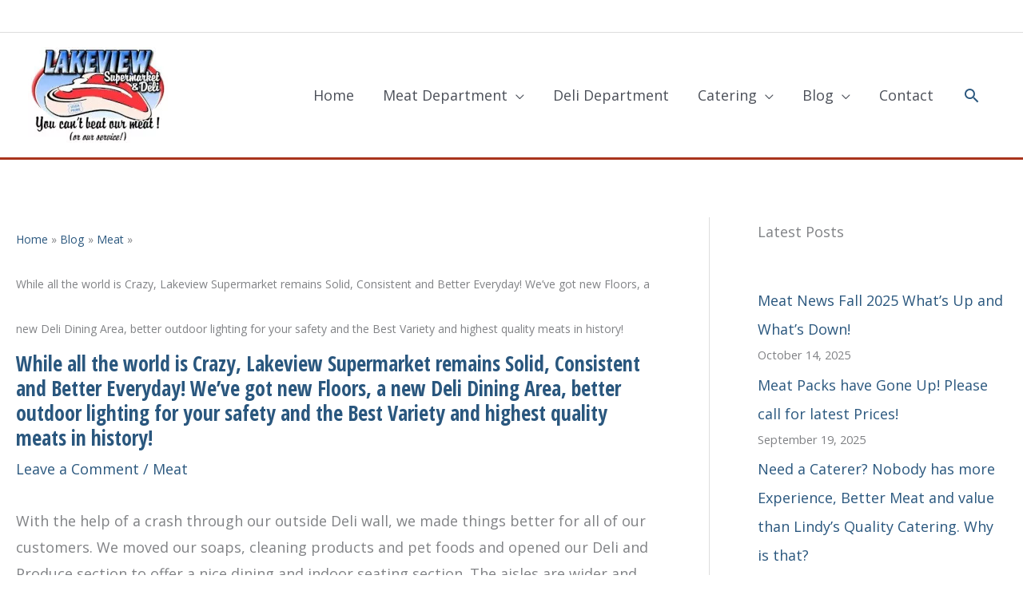

--- FILE ---
content_type: text/html; charset=UTF-8
request_url: https://lakeviewmarket.com/while-all-the-world-is-crazy-lakeview-supermarket-remains-solid-consistent-and-better-everyday-weve-got-new-floors-a-new-deli-dining-area-better-outdoor-lighting-for-your-safety-and-the-best-v/
body_size: 16540
content:
<!DOCTYPE html><html lang="en-US"><head><meta charset="UTF-8"><meta name="viewport" content="width=device-width, initial-scale=1"><script data-cfasync="false" id="ao_optimized_gfonts_config">WebFontConfig={google:{families:["Open Sans:400","Open Sans Condensed:700","Open Sans:400,700"] },classes:false, events:false, timeout:1500};</script><link rel="profile" href="https://gmpg.org/xfn/11"> <script defer src="[data-uri]"></script><link media="all" href="https://lakeviewmarket.com/wp-content/cache/autoptimize/css/autoptimize_9de63b0b6b17807d360c220f5a91f087.css" rel="stylesheet"><title>While all the world is Crazy, Lakeview Supermarket remains Solid, Consistent and Better Everyday!  We&#8217;ve got new Floors, a new Deli Dining Area, better outdoor lighting for your safety and the Best Variety and highest quality meats in history! &#8211; Lakeview Supermarket &amp; Deli, Lucerne CA</title><meta name='robots' content='max-image-preview:large' /><link rel='dns-prefetch' href='//stats.wp.com' /><link rel='dns-prefetch' href='//jetpack.wordpress.com' /><link rel='dns-prefetch' href='//s0.wp.com' /><link rel='dns-prefetch' href='//public-api.wordpress.com' /><link rel='dns-prefetch' href='//0.gravatar.com' /><link rel='dns-prefetch' href='//1.gravatar.com' /><link rel='dns-prefetch' href='//2.gravatar.com' /><link href='https://fonts.gstatic.com' crossorigin='anonymous' rel='preconnect' /><link href='https://ajax.googleapis.com' rel='preconnect' /><link href='https://fonts.googleapis.com' rel='preconnect' /><link rel="alternate" type="application/rss+xml" title="Lakeview Supermarket &amp; Deli, Lucerne CA &raquo; Feed" href="https://lakeviewmarket.com/feed/" /><link rel="alternate" type="application/rss+xml" title="Lakeview Supermarket &amp; Deli, Lucerne CA &raquo; Comments Feed" href="https://lakeviewmarket.com/comments/feed/" /><link rel="alternate" type="application/rss+xml" title="Lakeview Supermarket &amp; Deli, Lucerne CA &raquo; While all the world is Crazy, Lakeview Supermarket remains Solid, Consistent and Better Everyday!  We&#8217;ve got new Floors, a new Deli Dining Area, better outdoor lighting for your safety and the Best Variety and highest quality meats in history! Comments Feed" href="https://lakeviewmarket.com/while-all-the-world-is-crazy-lakeview-supermarket-remains-solid-consistent-and-better-everyday-weve-got-new-floors-a-new-deli-dining-area-better-outdoor-lighting-for-your-safety-and-the-best-v/feed/" /> <script defer src="[data-uri]"></script> <link rel='stylesheet' id='uagb-block-css-css' href='https://lakeviewmarket.com/wp-content/uploads/uag-plugin/custom-style-blocks.css?ver=2.19.18' media='all' /><link rel='stylesheet' id='astra-addon-css-css' href='https://lakeviewmarket.com/wp-content/uploads/astra-addon/astra-addon-67c10629b62625-15685874.css?ver=3.9.1' media='all' /> <script defer id="jetpack_related-posts-js-extra" src="[data-uri]"></script> <script defer src="https://lakeviewmarket.com/wp-content/plugins/jetpack/_inc/build/related-posts/related-posts.min.js?ver=20240116" id="jetpack_related-posts-js"></script> <script defer src="https://lakeviewmarket.com/wp-content/themes/astra/assets/js/minified/flexibility.min.js?ver=4.12.0" id="astra-flexibility-js"></script> <script defer id="astra-flexibility-js-after" src="[data-uri]"></script> <script async='async' src="https://lakeviewmarket.com/wp-includes/js/jquery/jquery.min.js?ver=3.7.1" id="jquery-core-js"></script> <script defer src="https://lakeviewmarket.com/wp-includes/js/jquery/jquery-migrate.min.js?ver=3.4.1" id="jquery-migrate-js"></script> <link rel="https://api.w.org/" href="https://lakeviewmarket.com/wp-json/" /><link rel="alternate" title="JSON" type="application/json" href="https://lakeviewmarket.com/wp-json/wp/v2/posts/750" /><link rel="EditURI" type="application/rsd+xml" title="RSD" href="https://lakeviewmarket.com/xmlrpc.php?rsd" /><meta name="generator" content="WordPress 6.7.4" /><link rel="canonical" href="https://lakeviewmarket.com/while-all-the-world-is-crazy-lakeview-supermarket-remains-solid-consistent-and-better-everyday-weve-got-new-floors-a-new-deli-dining-area-better-outdoor-lighting-for-your-safety-and-the-best-v/" /><link rel='shortlink' href='https://lakeviewmarket.com/?p=750' /><link rel="alternate" title="oEmbed (JSON)" type="application/json+oembed" href="https://lakeviewmarket.com/wp-json/oembed/1.0/embed?url=https%3A%2F%2Flakeviewmarket.com%2Fwhile-all-the-world-is-crazy-lakeview-supermarket-remains-solid-consistent-and-better-everyday-weve-got-new-floors-a-new-deli-dining-area-better-outdoor-lighting-for-your-safety-and-the-best-v%2F" /><link rel="alternate" title="oEmbed (XML)" type="text/xml+oembed" href="https://lakeviewmarket.com/wp-json/oembed/1.0/embed?url=https%3A%2F%2Flakeviewmarket.com%2Fwhile-all-the-world-is-crazy-lakeview-supermarket-remains-solid-consistent-and-better-everyday-weve-got-new-floors-a-new-deli-dining-area-better-outdoor-lighting-for-your-safety-and-the-best-v%2F&#038;format=xml" /><link rel="preload" href="https://lakeviewmarket.com/wp-content/plugins/bloom/core/admin/fonts/modules.ttf" as="font" crossorigin="anonymous"><link rel="pingback" href="https://lakeviewmarket.com/xmlrpc.php"><meta name="generator" content="Elementor 3.27.6; features: additional_custom_breakpoints; settings: css_print_method-external, google_font-enabled, font_display-auto"><meta property="og:type" content="article" /><meta property="og:title" content="While all the world is Crazy, Lakeview Supermarket remains Solid, Consistent and Better Everyday!  We&#8217;ve got new Floors, a new Deli Dining Area, better outdoor lighting for your safety and the Best Variety and highest quality meats in history!" /><meta property="og:url" content="https://lakeviewmarket.com/while-all-the-world-is-crazy-lakeview-supermarket-remains-solid-consistent-and-better-everyday-weve-got-new-floors-a-new-deli-dining-area-better-outdoor-lighting-for-your-safety-and-the-best-v/" /><meta property="og:description" content="With the help of a crash through our outside Deli wall, we made things better for all of our customers. We moved our soaps, cleaning products and pet foods and opened our Deli and Produce section t…" /><meta property="article:published_time" content="2022-01-14T01:27:02+00:00" /><meta property="article:modified_time" content="2022-01-14T01:27:05+00:00" /><meta property="og:site_name" content="Lakeview Supermarket &amp; Deli, Lucerne CA" /><meta property="og:image" content="https://lakeviewmarket.com/wp-content/uploads/2019/09/cropped-logo-meatsq.jpg" /><meta property="og:image:width" content="512" /><meta property="og:image:height" content="512" /><meta property="og:image:alt" content="" /><meta property="og:locale" content="en_US" /><meta name="twitter:text:title" content="While all the world is Crazy, Lakeview Supermarket remains Solid, Consistent and Better Everyday!  We&#8217;ve got new Floors, a new Deli Dining Area, better outdoor lighting for your safety and the Best Variety and highest quality meats in history!" /><meta name="twitter:image" content="https://lakeviewmarket.com/wp-content/uploads/2019/09/cropped-logo-meatsq-270x270.jpg" /><meta name="twitter:card" content="summary" /><link rel="icon" href="https://lakeviewmarket.com/wp-content/uploads/2019/09/cropped-logo-meatsq-32x32.jpg" sizes="32x32" /><link rel="icon" href="https://lakeviewmarket.com/wp-content/uploads/2019/09/cropped-logo-meatsq-192x192.jpg" sizes="192x192" /><link rel="apple-touch-icon" href="https://lakeviewmarket.com/wp-content/uploads/2019/09/cropped-logo-meatsq-180x180.jpg" /><meta name="msapplication-TileImage" content="https://lakeviewmarket.com/wp-content/uploads/2019/09/cropped-logo-meatsq-270x270.jpg" /><script data-cfasync="false" id="ao_optimized_gfonts_webfontloader">(function() {var wf = document.createElement('script');wf.src='https://ajax.googleapis.com/ajax/libs/webfont/1/webfont.js';wf.type='text/javascript';wf.async='true';var s=document.getElementsByTagName('script')[0];s.parentNode.insertBefore(wf, s);})();</script></head><body itemtype='https://schema.org/Blog' itemscope='itemscope' class="post-template-default single single-post postid-750 single-format-standard wp-custom-logo wp-embed-responsive et_bloom ast-desktop ast-plain-container ast-right-sidebar astra-4.12.0 ast-header-custom-item-inside ast-full-width-primary-header ast-blog-single-style-1 ast-single-post ast-inherit-site-logo-transparent ast-above-mobile-menu-align-inline ast-flyout-menu-enable ast-default-above-menu-enable ast-flyout-right-side ast-default-below-menu-enable above-header-nav-padding-support ast-full-width-layout ast-full-width-header ast-sticky-main-shrink ast-sticky-header-shrink ast-inherit-site-logo-sticky ast-primary-sticky-enabled ast-normal-title-enabled elementor-default elementor-kit-770 astra-addon-3.9.1"> <a
 class="skip-link screen-reader-text"
 href="#content"> Skip to content</a><div
class="hfeed site" id="page"><header
 class="site-header header-main-layout-1 ast-primary-menu-enabled ast-hide-custom-menu-mobile ast-menu-toggle-icon ast-mobile-header-inline ast-above-header-enabled ast-above-header-section-separated ast-above-header-mobile-inline ast-below-header-mobile-stack" id="masthead" itemtype="https://schema.org/WPHeader" itemscope="itemscope" itemid="#masthead"		><div class="ast-above-header-wrap above-header-2" ><div class="ast-above-header"><div class="ast-container"><div class="ast-flex ast-above-header-section-wrap"><div class="ast-above-header-section ast-above-header-section-1 ast-flex ast-justify-content-center text-html-above-header" ><div class="above-header-user-select user-select"><div class="ast-custom-html"><a>Call Us!  (707) 274-5573</a></div></div></div></div></div></div></div><div class="main-header-bar-wrap"><div class="main-header-bar"><div class="ast-container"><div class="ast-flex main-header-container"><div class="site-branding"><div
 class="ast-site-identity" itemtype="https://schema.org/Organization" itemscope="itemscope"			> <span class="site-logo-img"><a href="https://lakeviewmarket.com/" class="custom-logo-link" rel="home"><noscript><img width="175" height="120" src="https://lakeviewmarket.com/wp-content/uploads/2019/09/logo-meat120.jpg" class="custom-logo" alt="lakeview supermarket and deli" decoding="async" /></noscript><img width="175" height="120" src='data:image/svg+xml,%3Csvg%20xmlns=%22http://www.w3.org/2000/svg%22%20viewBox=%220%200%20175%20120%22%3E%3C/svg%3E' data-src="https://lakeviewmarket.com/wp-content/uploads/2019/09/logo-meat120.jpg" class="lazyload custom-logo" alt="lakeview supermarket and deli" decoding="async" /></a></span></div></div><div class="ast-mobile-menu-buttons"><div class="ast-button-wrap"> <button type="button" class="menu-toggle main-header-menu-toggle  ast-mobile-menu-buttons-outline "  aria-controls='primary-menu' aria-expanded='false'> <span class="screen-reader-text">Menu</span> <span class="ast-icon icon-menu-bars"><span class="menu-toggle-icon"></span></span> <span class="mobile-menu-wrap"> <span class="mobile-menu">Menu</span> </span> </button></div></div><div class="ast-main-header-bar-alignment"><div class="main-header-bar-navigation"><nav class="site-navigation ast-flex-grow-1 navigation-accessibility" id="primary-site-navigation" aria-label="Site Navigation" itemtype="https://schema.org/SiteNavigationElement" itemscope="itemscope"><div class="main-navigation"><ul id="primary-menu" class="main-header-menu ast-menu-shadow ast-nav-menu ast-flex ast-justify-content-flex-end  submenu-with-border ast-mega-menu-enabled"><li id="menu-item-93" class="menu-item menu-item-type-post_type menu-item-object-page menu-item-home menu-item-93"><a href="https://lakeviewmarket.com/" class="menu-link"><span class="ast-icon icon-arrow"></span><span class="menu-text">Home</span><span class="sub-arrow"></span></a></li><li id="menu-item-108" class="menu-item menu-item-type-post_type menu-item-object-page menu-item-has-children menu-item-108"><a aria-expanded="false" href="https://lakeviewmarket.com/meat-department/" class="menu-link"><span class="ast-icon icon-arrow"></span><span class="menu-text">Meat Department</span><span class="ast-icon icon-arrow"></span><span class="sub-arrow"></span></a><button class="ast-menu-toggle" aria-expanded="false" aria-label="Toggle Menu"><span class="ast-icon icon-arrow"></span></button><ul class="sub-menu"><li id="menu-item-109" class="menu-item menu-item-type-post_type menu-item-object-page menu-item-109"><a href="https://lakeviewmarket.com/meat-department/12-reasons-to-buy/" class="menu-link"><span class="ast-icon icon-arrow"></span><span class="menu-text">12 Reasons To Buy</span></a></li><li id="menu-item-111" class="menu-item menu-item-type-post_type menu-item-object-page menu-item-111"><a href="https://lakeviewmarket.com/meat-department/customer-referral-program/" class="menu-link"><span class="ast-icon icon-arrow"></span><span class="menu-text">Customer Referral Program</span></a></li><li id="menu-item-110" class="menu-item menu-item-type-post_type menu-item-object-page menu-item-110"><a href="https://lakeviewmarket.com/meat-department/customer-appreciation/" class="menu-link"><span class="ast-icon icon-arrow"></span><span class="menu-text">Customer Appreciation</span></a></li><li id="menu-item-106" class="menu-item menu-item-type-post_type menu-item-object-page menu-item-106"><a href="https://lakeviewmarket.com/meat-department/meat-department-faqs/" class="menu-link"><span class="ast-icon icon-arrow"></span><span class="menu-text">Meat Department FAQ&#8217;s</span></a></li><li id="menu-item-105" class="menu-item menu-item-type-post_type menu-item-object-page menu-item-105"><a href="https://lakeviewmarket.com/meat-department/our-meat-packs/" class="menu-link"><span class="ast-icon icon-arrow"></span><span class="menu-text">Our Meat Packs</span></a></li></ul></li><li id="menu-item-104" class="menu-item menu-item-type-post_type menu-item-object-page menu-item-104"><a href="https://lakeviewmarket.com/deli-department/" class="menu-link"><span class="ast-icon icon-arrow"></span><span class="menu-text">Deli Department</span><span class="sub-arrow"></span></a></li><li id="menu-item-95" class="menu-item menu-item-type-post_type menu-item-object-page menu-item-has-children menu-item-95"><a aria-expanded="false" href="https://lakeviewmarket.com/catering/" class="menu-link"><span class="ast-icon icon-arrow"></span><span class="menu-text">Catering</span><span class="ast-icon icon-arrow"></span><span class="sub-arrow"></span></a><button class="ast-menu-toggle" aria-expanded="false" aria-label="Toggle Menu"><span class="ast-icon icon-arrow"></span></button><ul class="sub-menu"><li id="menu-item-102" class="menu-item menu-item-type-post_type menu-item-object-page menu-item-102"><a href="https://lakeviewmarket.com/catering/basic-barbecue/" class="menu-link"><span class="ast-icon icon-arrow"></span><span class="menu-text">Prime Tri-Tip &amp; Chicken Barbecue</span></a></li><li id="menu-item-101" class="menu-item menu-item-type-post_type menu-item-object-page menu-item-101"><a href="https://lakeviewmarket.com/catering/surf-turf/" class="menu-link"><span class="ast-icon icon-arrow"></span><span class="menu-text">Surf &#038; Turf</span></a></li><li id="menu-item-100" class="menu-item menu-item-type-post_type menu-item-object-page menu-item-100"><a href="https://lakeviewmarket.com/catering/polynesian-luau/" class="menu-link"><span class="ast-icon icon-arrow"></span><span class="menu-text">Polynesian Luau</span></a></li><li id="menu-item-99" class="menu-item menu-item-type-post_type menu-item-object-page menu-item-99"><a href="https://lakeviewmarket.com/catering/mexican-fiesta/" class="menu-link"><span class="ast-icon icon-arrow"></span><span class="menu-text">Mexican Fiesta</span></a></li><li id="menu-item-98" class="menu-item menu-item-type-post_type menu-item-object-page menu-item-98"><a href="https://lakeviewmarket.com/catering/wedding-and-catering-guide/" class="menu-link"><span class="ast-icon icon-arrow"></span><span class="menu-text">Wedding and Catering Guide</span></a></li><li id="menu-item-97" class="menu-item menu-item-type-post_type menu-item-object-page menu-item-97"><a href="https://lakeviewmarket.com/catering/meat-and-cheese-platters/" class="menu-link"><span class="ast-icon icon-arrow"></span><span class="menu-text">Meat and Cheese Platters</span></a></li><li id="menu-item-96" class="menu-item menu-item-type-post_type menu-item-object-page menu-item-96"><a href="https://lakeviewmarket.com/catering/hors-doeuvres/" class="menu-link"><span class="ast-icon icon-arrow"></span><span class="menu-text">Hors d&#8217;Oeuvres</span></a></li><li id="menu-item-103" class="menu-item menu-item-type-post_type menu-item-object-page menu-item-103"><a href="https://lakeviewmarket.com/catering/references/" class="menu-link"><span class="ast-icon icon-arrow"></span><span class="menu-text">References</span></a></li></ul></li><li id="menu-item-295" class="menu-item menu-item-type-taxonomy menu-item-object-category current-post-ancestor menu-item-has-children menu-item-295"><a aria-expanded="false" href="https://lakeviewmarket.com/category/blog/" class="menu-link"><span class="ast-icon icon-arrow"></span><span class="menu-text">Blog</span><span class="ast-icon icon-arrow"></span><span class="sub-arrow"></span></a><button class="ast-menu-toggle" aria-expanded="false" aria-label="Toggle Menu"><span class="ast-icon icon-arrow"></span></button><ul class="sub-menu"><li id="menu-item-296" class="menu-item menu-item-type-taxonomy menu-item-object-category current-post-ancestor current-menu-parent current-post-parent menu-item-296"><a href="https://lakeviewmarket.com/category/blog/meat/" class="menu-link"><span class="ast-icon icon-arrow"></span><span class="menu-text">Meat</span></a></li><li id="menu-item-297" class="menu-item menu-item-type-taxonomy menu-item-object-category menu-item-297"><a href="https://lakeviewmarket.com/category/blog/nutrition/" class="menu-link"><span class="ast-icon icon-arrow"></span><span class="menu-text">Nutrition</span></a></li><li id="menu-item-298" class="menu-item menu-item-type-taxonomy menu-item-object-category menu-item-298"><a href="https://lakeviewmarket.com/category/blog/other/" class="menu-link"><span class="ast-icon icon-arrow"></span><span class="menu-text">Other</span></a></li><li id="menu-item-299" class="menu-item menu-item-type-taxonomy menu-item-object-category menu-item-299"><a href="https://lakeviewmarket.com/category/blog/recipes/" class="menu-link"><span class="ast-icon icon-arrow"></span><span class="menu-text">Recipes</span></a></li><li id="menu-item-367" class="menu-item menu-item-type-taxonomy menu-item-object-category menu-item-367"><a href="https://lakeviewmarket.com/category/blog/videos/" class="menu-link"><span class="ast-icon icon-arrow"></span><span class="menu-text">Videos</span></a></li></ul></li><li id="menu-item-94" class="menu-item menu-item-type-post_type menu-item-object-page menu-item-94"><a href="https://lakeviewmarket.com/contact-us/" class="menu-link"><span class="ast-icon icon-arrow"></span><span class="menu-text">Contact</span><span class="sub-arrow"></span></a></li><li class="ast-masthead-custom-menu-items search-custom-menu-item"><div class="ast-search-menu-icon slide-search" ><form role="search" method="get" class="search-form" action="https://lakeviewmarket.com/"> <label for="search-field"> <span class="screen-reader-text">Search for:</span> <input type="search" id="search-field" class="search-field"   placeholder="Search..." value="" name="s" tabindex="-1"> </label></form><div class="ast-search-icon"> <a class="slide-search astra-search-icon" role="button" tabindex="0" aria-label="Search button" href="#"> <span class="screen-reader-text">Search</span> <span class="ast-icon icon-search"></span> </a></div></div></li></ul></div></nav></div></div></div></div></div></div><header id="ast-fixed-header" class="site-header header-main-layout-1 ast-primary-menu-enabled ast-hide-custom-menu-mobile ast-menu-toggle-icon ast-mobile-header-inline ast-above-header-enabled ast-above-header-section-separated ast-above-header-mobile-inline ast-below-header-mobile-stack" style="visibility: hidden;" data-type="fixed-header"><div class="ast-above-header-wrap above-header-2" ><div class="ast-above-header"><div class="ast-container"><div class="ast-flex ast-above-header-section-wrap"><div class="ast-above-header-section ast-above-header-section-1 ast-flex ast-justify-content-center text-html-above-header" ><div class="above-header-user-select user-select"><div class="ast-custom-html"><a>Call Us!  (707) 274-5573</a></div></div></div></div></div></div></div><div class="main-header-bar-wrap"><div class="main-header-bar"><div class="ast-container"><div class="ast-flex main-header-container"><div class="site-branding"><div
 class="ast-site-identity" itemtype="https://schema.org/Organization" itemscope="itemscope"			> <span class="site-logo-img"><a href="https://lakeviewmarket.com/" class="custom-logo-link" rel="home"><noscript><img width="175" height="120" src="https://lakeviewmarket.com/wp-content/uploads/2019/09/logo-meat120.jpg" class="custom-logo" alt="lakeview supermarket and deli" decoding="async" /></noscript><img width="175" height="120" src='data:image/svg+xml,%3Csvg%20xmlns=%22http://www.w3.org/2000/svg%22%20viewBox=%220%200%20175%20120%22%3E%3C/svg%3E' data-src="https://lakeviewmarket.com/wp-content/uploads/2019/09/logo-meat120.jpg" class="lazyload custom-logo" alt="lakeview supermarket and deli" decoding="async" /></a></span></div></div><div class="ast-mobile-menu-buttons"><div class="ast-button-wrap"> <button type="button" class="menu-toggle main-header-menu-toggle  ast-mobile-menu-buttons-outline "  aria-controls='primary-menu' aria-expanded='false'> <span class="screen-reader-text">Menu</span> <span class="ast-icon icon-menu-bars"><span class="menu-toggle-icon"></span></span> <span class="mobile-menu-wrap"> <span class="mobile-menu">Menu</span> </span> </button></div></div><div class="ast-main-header-bar-alignment"><div class="main-header-bar-navigation"><nav class="site-navigation ast-flex-grow-1 navigation-accessibility" id="primary-site-navigation" aria-label="Site Navigation" itemtype="https://schema.org/SiteNavigationElement" itemscope="itemscope"><div class="main-navigation"><ul id="primary-menu" class="main-header-menu ast-menu-shadow ast-nav-menu ast-flex ast-justify-content-flex-end  submenu-with-border ast-mega-menu-enabled"><li class="menu-item menu-item-type-post_type menu-item-object-page menu-item-home menu-item-93"><a href="https://lakeviewmarket.com/" class="menu-link"><span class="ast-icon icon-arrow"></span><span class="menu-text">Home</span><span class="sub-arrow"></span></a></li><li class="menu-item menu-item-type-post_type menu-item-object-page menu-item-has-children menu-item-108"><a aria-expanded="false" href="https://lakeviewmarket.com/meat-department/" class="menu-link"><span class="ast-icon icon-arrow"></span><span class="menu-text">Meat Department</span><span class="ast-icon icon-arrow"></span><span class="sub-arrow"></span></a><button class="ast-menu-toggle" aria-expanded="false" aria-label="Toggle Menu"><span class="ast-icon icon-arrow"></span></button><ul class="sub-menu"><li class="menu-item menu-item-type-post_type menu-item-object-page menu-item-109"><a href="https://lakeviewmarket.com/meat-department/12-reasons-to-buy/" class="menu-link"><span class="ast-icon icon-arrow"></span><span class="menu-text">12 Reasons To Buy</span></a></li><li class="menu-item menu-item-type-post_type menu-item-object-page menu-item-111"><a href="https://lakeviewmarket.com/meat-department/customer-referral-program/" class="menu-link"><span class="ast-icon icon-arrow"></span><span class="menu-text">Customer Referral Program</span></a></li><li class="menu-item menu-item-type-post_type menu-item-object-page menu-item-110"><a href="https://lakeviewmarket.com/meat-department/customer-appreciation/" class="menu-link"><span class="ast-icon icon-arrow"></span><span class="menu-text">Customer Appreciation</span></a></li><li class="menu-item menu-item-type-post_type menu-item-object-page menu-item-106"><a href="https://lakeviewmarket.com/meat-department/meat-department-faqs/" class="menu-link"><span class="ast-icon icon-arrow"></span><span class="menu-text">Meat Department FAQ&#8217;s</span></a></li><li class="menu-item menu-item-type-post_type menu-item-object-page menu-item-105"><a href="https://lakeviewmarket.com/meat-department/our-meat-packs/" class="menu-link"><span class="ast-icon icon-arrow"></span><span class="menu-text">Our Meat Packs</span></a></li></ul></li><li class="menu-item menu-item-type-post_type menu-item-object-page menu-item-104"><a href="https://lakeviewmarket.com/deli-department/" class="menu-link"><span class="ast-icon icon-arrow"></span><span class="menu-text">Deli Department</span><span class="sub-arrow"></span></a></li><li class="menu-item menu-item-type-post_type menu-item-object-page menu-item-has-children menu-item-95"><a aria-expanded="false" href="https://lakeviewmarket.com/catering/" class="menu-link"><span class="ast-icon icon-arrow"></span><span class="menu-text">Catering</span><span class="ast-icon icon-arrow"></span><span class="sub-arrow"></span></a><button class="ast-menu-toggle" aria-expanded="false" aria-label="Toggle Menu"><span class="ast-icon icon-arrow"></span></button><ul class="sub-menu"><li class="menu-item menu-item-type-post_type menu-item-object-page menu-item-102"><a href="https://lakeviewmarket.com/catering/basic-barbecue/" class="menu-link"><span class="ast-icon icon-arrow"></span><span class="menu-text">Prime Tri-Tip &amp; Chicken Barbecue</span></a></li><li class="menu-item menu-item-type-post_type menu-item-object-page menu-item-101"><a href="https://lakeviewmarket.com/catering/surf-turf/" class="menu-link"><span class="ast-icon icon-arrow"></span><span class="menu-text">Surf &#038; Turf</span></a></li><li class="menu-item menu-item-type-post_type menu-item-object-page menu-item-100"><a href="https://lakeviewmarket.com/catering/polynesian-luau/" class="menu-link"><span class="ast-icon icon-arrow"></span><span class="menu-text">Polynesian Luau</span></a></li><li class="menu-item menu-item-type-post_type menu-item-object-page menu-item-99"><a href="https://lakeviewmarket.com/catering/mexican-fiesta/" class="menu-link"><span class="ast-icon icon-arrow"></span><span class="menu-text">Mexican Fiesta</span></a></li><li class="menu-item menu-item-type-post_type menu-item-object-page menu-item-98"><a href="https://lakeviewmarket.com/catering/wedding-and-catering-guide/" class="menu-link"><span class="ast-icon icon-arrow"></span><span class="menu-text">Wedding and Catering Guide</span></a></li><li class="menu-item menu-item-type-post_type menu-item-object-page menu-item-97"><a href="https://lakeviewmarket.com/catering/meat-and-cheese-platters/" class="menu-link"><span class="ast-icon icon-arrow"></span><span class="menu-text">Meat and Cheese Platters</span></a></li><li class="menu-item menu-item-type-post_type menu-item-object-page menu-item-96"><a href="https://lakeviewmarket.com/catering/hors-doeuvres/" class="menu-link"><span class="ast-icon icon-arrow"></span><span class="menu-text">Hors d&#8217;Oeuvres</span></a></li><li class="menu-item menu-item-type-post_type menu-item-object-page menu-item-103"><a href="https://lakeviewmarket.com/catering/references/" class="menu-link"><span class="ast-icon icon-arrow"></span><span class="menu-text">References</span></a></li></ul></li><li class="menu-item menu-item-type-taxonomy menu-item-object-category current-post-ancestor menu-item-has-children menu-item-295"><a aria-expanded="false" href="https://lakeviewmarket.com/category/blog/" class="menu-link"><span class="ast-icon icon-arrow"></span><span class="menu-text">Blog</span><span class="ast-icon icon-arrow"></span><span class="sub-arrow"></span></a><button class="ast-menu-toggle" aria-expanded="false" aria-label="Toggle Menu"><span class="ast-icon icon-arrow"></span></button><ul class="sub-menu"><li class="menu-item menu-item-type-taxonomy menu-item-object-category current-post-ancestor current-menu-parent current-post-parent menu-item-296"><a href="https://lakeviewmarket.com/category/blog/meat/" class="menu-link"><span class="ast-icon icon-arrow"></span><span class="menu-text">Meat</span></a></li><li class="menu-item menu-item-type-taxonomy menu-item-object-category menu-item-297"><a href="https://lakeviewmarket.com/category/blog/nutrition/" class="menu-link"><span class="ast-icon icon-arrow"></span><span class="menu-text">Nutrition</span></a></li><li class="menu-item menu-item-type-taxonomy menu-item-object-category menu-item-298"><a href="https://lakeviewmarket.com/category/blog/other/" class="menu-link"><span class="ast-icon icon-arrow"></span><span class="menu-text">Other</span></a></li><li class="menu-item menu-item-type-taxonomy menu-item-object-category menu-item-299"><a href="https://lakeviewmarket.com/category/blog/recipes/" class="menu-link"><span class="ast-icon icon-arrow"></span><span class="menu-text">Recipes</span></a></li><li class="menu-item menu-item-type-taxonomy menu-item-object-category menu-item-367"><a href="https://lakeviewmarket.com/category/blog/videos/" class="menu-link"><span class="ast-icon icon-arrow"></span><span class="menu-text">Videos</span></a></li></ul></li><li class="menu-item menu-item-type-post_type menu-item-object-page menu-item-94"><a href="https://lakeviewmarket.com/contact-us/" class="menu-link"><span class="ast-icon icon-arrow"></span><span class="menu-text">Contact</span><span class="sub-arrow"></span></a></li><li class="ast-masthead-custom-menu-items search-custom-menu-item"><div class="ast-search-menu-icon slide-search" ><form role="search" method="get" class="search-form" action="https://lakeviewmarket.com/"> <label for="search-field"> <span class="screen-reader-text">Search for:</span> <input type="search" id="search-field-sticky" class="search-field"   placeholder="Search..." value="" name="s" tabindex="-1"> </label></form><div class="ast-search-icon"> <a class="slide-search astra-search-icon" role="button" tabindex="0" aria-label="Search button" href="#"> <span class="screen-reader-text">Search</span> <span class="ast-icon icon-search"></span> </a></div></div></li></ul></div></nav></div></div></div></div></div></div></header></header><div id="content" class="site-content"><div class="ast-container"><div id="primary" class="content-area primary"><main id="main" class="site-main"><article
class="post-750 post type-post status-publish format-standard hentry category-meat ast-article-single" id="post-750" itemtype="https://schema.org/CreativeWork" itemscope="itemscope"><div class="ast-breadcrumbs-wrapper"><div class="ast-breadcrumbs-inner"><nav role="navigation" aria-label="Breadcrumbs" class="breadcrumb-trail breadcrumbs"><div class="ast-breadcrumbs"><ul class="trail-items"><li class="trail-item trail-begin"><span><a href="https://lakeviewmarket.com/" rel="home"><span>Home</span></a></span></li><li class="trail-item"><span><a href="https://lakeviewmarket.com/category/blog/"><span>Blog</span></a></span></li><li class="trail-item"><span><a href="https://lakeviewmarket.com/category/blog/meat/"><span>Meat</span></a></span></li><li class="trail-item trail-end"><span><span>While all the world is Crazy, Lakeview Supermarket remains Solid, Consistent and Better Everyday!  We&#8217;ve got new Floors, a new Deli Dining Area, better outdoor lighting for your safety and the Best Variety and highest quality meats in history!</span></span></li></ul></div></nav></div></div><div class="ast-post-format- ast-no-thumb single-layout-1 ast-no-date-box"><header class="entry-header ast-no-thumbnail"><h1 class="entry-title" itemprop="headline">While all the world is Crazy, Lakeview Supermarket remains Solid, Consistent and Better Everyday!  We&#8217;ve got new Floors, a new Deli Dining Area, better outdoor lighting for your safety and the Best Variety and highest quality meats in history!</h1><div class="entry-meta"> <span class="comments-link"> <a href="https://lakeviewmarket.com/while-all-the-world-is-crazy-lakeview-supermarket-remains-solid-consistent-and-better-everyday-weve-got-new-floors-a-new-deli-dining-area-better-outdoor-lighting-for-your-safety-and-the-best-v/#respond">Leave a Comment</a> </span> / <span class="ast-terms-link"><a href="https://lakeviewmarket.com/category/blog/meat/" class="">Meat</a></span></div></header><div class="entry-content clear"
 itemprop="text"	><p>With the help of a crash through our outside Deli wall, we made things better for all of our customers.  We moved our soaps, cleaning products and pet foods and opened our Deli and Produce section to offer a nice dining and indoor seating section.  The aisles are wider and have beautiful all new floors.  We expanded our self-serve deli area with a brand new reach in 3-door Deli cooler and expanded our variety of Deli items.</p><p>The meat business has been very fluid and constantly changing week to week, but with 5 different suppliers we have elevated our variety and quality even higher still. We look for, and find the highest and best Quality in every category to insure Lakeview remains the absolute best in the meat business.  With a constant flow of new customers and new requests, we now carry an insane amount of specialty items that are rarely available at other markets or Supermarkets.  We almost always have quail, duck, oxtail, pork belly, briskets, 4-bone short ribs and Korean Short Ribs, veal Scaloppini  along with ground Everything (Veal, Turkey, Venison, Elk, Lamb, Bison, Chorizo and Pork).  Along with all these specialties, we have a great selection of fabulous fresh frozen seafood including 3 sizes of Lobster tails, along with 5 sizes of Shrimp and the best Alaskan Cod on the planet!</p><p>One look at our amazing meat shop and you will know you are in a &#8220;Real Butcher Shop!&#8221;  We have charts, posters, handouts, recipes and even a pair of real Texas Longhorns, along with stacks of the best USDA Prime Beef, pork, and chicken cut and trimmed to perfection by an expert, with over 51 years of cutting experience!  Be sure to ask about our Signature &#8220;Kenny&#8217;s Personal Prime Ribs&#8221; and Kenny&#8217;s Extra Thick Specialty Pork Chops; these will be the best chops you ever ate!  Really!</p><p>Got Game? Got Livestock?  We process Beef, Pork, Venison, Elk, Lambs, Goats and have also processed Caribou, Oryx and wild bears.  The same care that we put into our meat packs goes into your processing of any wild game or farm animals. If you need processing, give us a call and we will take care of you; like we have for over 51 years.</p><p>Got Questions about meat?  We are available 12 hours a day, 8-8 everyday (Except Christmas).  Normally, we have from 50 to over 120 years of experience working behind our counter!</p><p>Kenny Parlet- Slicing, Dicing, selling and wrapping since 1970</p><p></p><div class="sharedaddy sd-sharing-enabled"><div class="robots-nocontent sd-block sd-social sd-social-icon-text sd-sharing"><h3 class="sd-title">Share this:</h3><div class="sd-content"><ul><li class="share-facebook"><a rel="nofollow noopener noreferrer"
 data-shared="sharing-facebook-750"
 class="share-facebook sd-button share-icon"
 href="https://lakeviewmarket.com/while-all-the-world-is-crazy-lakeview-supermarket-remains-solid-consistent-and-better-everyday-weve-got-new-floors-a-new-deli-dining-area-better-outdoor-lighting-for-your-safety-and-the-best-v/?share=facebook"
 target="_blank"
 aria-labelledby="sharing-facebook-750"
 > <span id="sharing-facebook-750" hidden>Click to share on Facebook (Opens in new window)</span> <span>Facebook</span> </a></li><li class="share-x"><a rel="nofollow noopener noreferrer"
 data-shared="sharing-x-750"
 class="share-x sd-button share-icon"
 href="https://lakeviewmarket.com/while-all-the-world-is-crazy-lakeview-supermarket-remains-solid-consistent-and-better-everyday-weve-got-new-floors-a-new-deli-dining-area-better-outdoor-lighting-for-your-safety-and-the-best-v/?share=x"
 target="_blank"
 aria-labelledby="sharing-x-750"
 > <span id="sharing-x-750" hidden>Click to share on X (Opens in new window)</span> <span>X</span> </a></li><li class="share-end"></li></ul></div></div></div><div id='jp-relatedposts' class='jp-relatedposts' ></div></div></div></article><nav class="navigation post-navigation" aria-label="Posts"><div class="nav-links"><div class="nav-previous"><a title="Do You Love Fresh Fish and Seafood?  If you Don&#039;t Live on the Coast, Good Luck!  Here&#039;s the Story..." href="https://lakeviewmarket.com/do-you-love-fresh-fish-and-seafood-if-you-dont-live-on-the-coast-good-luck-heres-the-story/" rel="prev"><span class="ast-left-arrow" aria-hidden="true">&larr;</span> Previous Post</a></div><div class="nav-next"><a title="So, You think You might want to buy a beef for your Freezer.  You might want to think about that... (and certainly do not buy a strictly Grass-Fed steer or cow)" href="https://lakeviewmarket.com/so-you-think-you-might-want-to-buy-a-beef-for-your-freezer-you-might-want-to-think-about-that-and-certainly-do-not-buy-a-strictly-grass-fed-steer-or-cow/" rel="next">Next Post <span class="ast-right-arrow" aria-hidden="true">&rarr;</span></a></div></div></nav><div id="comments" class="comments-area comment-form-position-below "><div id="respond" class="comment-respond"><h3 id="reply-title" class="comment-reply-title">Leave a Reply<small><a rel="nofollow" id="cancel-comment-reply-link" href="/while-all-the-world-is-crazy-lakeview-supermarket-remains-solid-consistent-and-better-everyday-weve-got-new-floors-a-new-deli-dining-area-better-outdoor-lighting-for-your-safety-and-the-best-v/#respond" style="display:none;">Cancel reply</a></small></h3><form id="commentform" class="comment-form"> <iframe
 title="Comment Form"
 src="https://jetpack.wordpress.com/jetpack-comment/?blogid=166472448&#038;postid=750&#038;comment_registration=0&#038;require_name_email=1&#038;stc_enabled=1&#038;stb_enabled=1&#038;show_avatars=1&#038;avatar_default=mystery&#038;greeting=Leave+a+Reply&#038;jetpack_comments_nonce=736b76e0be&#038;greeting_reply=Leave+a+Reply+to+%25s&#038;color_scheme=light&#038;lang=en_US&#038;jetpack_version=15.4&#038;iframe_unique_id=1&#038;show_cookie_consent=10&#038;has_cookie_consent=0&#038;is_current_user_subscribed=0&#038;token_key=%3Bnormal%3B&#038;sig=b5442086200e16d3888e66f35117848924ab8e4c#parent=https%3A%2F%2Flakeviewmarket.com%2Fwhile-all-the-world-is-crazy-lakeview-supermarket-remains-solid-consistent-and-better-everyday-weve-got-new-floors-a-new-deli-dining-area-better-outdoor-lighting-for-your-safety-and-the-best-v%2F"
 name="jetpack_remote_comment"
 style="width:100%; height: 430px; border:0;"
 class="jetpack_remote_comment"
 id="jetpack_remote_comment"
 sandbox="allow-same-origin allow-top-navigation allow-scripts allow-forms allow-popups"
 > </iframe> <!--[if !IE]><!--> <script>document.addEventListener('DOMContentLoaded', function () {
							var commentForms = document.getElementsByClassName('jetpack_remote_comment');
							for (var i = 0; i < commentForms.length; i++) {
								commentForms[i].allowTransparency = false;
								commentForms[i].scrolling = 'no';
							}
						});</script> <!--<![endif]--></form></div> <input type="hidden" name="comment_parent" id="comment_parent" value="" /></div></main></div><div class="widget-area secondary" id="secondary" itemtype="https://schema.org/WPSideBar" itemscope="itemscope"><div class="sidebar-main" ><aside id="block-4" class="widget widget_block"><div class="wp-block-uagb-advanced-heading uagb-block-a443daa2"><h3 class="uagb-heading-text">Latest Posts</h3></div></aside><aside id="block-2" class="widget widget_block widget_recent_entries"><ul class="wp-block-latest-posts__list has-dates wp-block-latest-posts"><li><a class="wp-block-latest-posts__post-title" href="https://lakeviewmarket.com/meat-news-fall-2025-whats-up-and-whats-down/">Meat News Fall 2025 What&#8217;s Up and What&#8217;s Down!</a><time datetime="2025-10-14T00:03:27+00:00" class="wp-block-latest-posts__post-date">October 14, 2025</time></li><li><a class="wp-block-latest-posts__post-title" href="https://lakeviewmarket.com/meat-packs-have-gone-up-please-call-for-latest-prices/">Meat Packs have Gone Up! Please call for latest Prices!</a><time datetime="2025-09-19T15:10:06+00:00" class="wp-block-latest-posts__post-date">September 19, 2025</time></li><li><a class="wp-block-latest-posts__post-title" href="https://lakeviewmarket.com/need-a-caterer-nobody-has-more-experience-better-meat-and-value-than-lindys-quality-catering-why-is-that/">Need a Caterer?  Nobody has more Experience, Better Meat and value than Lindy&#8217;s Quality Catering. Why is that?</a><time datetime="2025-03-13T23:46:49+00:00" class="wp-block-latest-posts__post-date">March 13, 2025</time></li><li><a class="wp-block-latest-posts__post-title" href="https://lakeviewmarket.com/where-are-you-getting-your-protein-without-meat-you-may-never-get-your-65-75-grams-daily-of-protein-to-maintain-good-health/">Where are you getting your protein?  Without meat, you may never get your 65-75 grams daily of protein to maintain good health!</a><time datetime="2024-05-21T15:53:18+00:00" class="wp-block-latest-posts__post-date">May 21, 2024</time></li><li><a class="wp-block-latest-posts__post-title" href="https://lakeviewmarket.com/hey-smoking-enthusiasts-brisket-is-good-but-4-bone-short-ribs-are-even-better/">Hey &#8220;Smoking Enthusiasts&#8221; Brisket is good, but 4-Bone Short-ribs are even better!</a><time datetime="2023-04-26T16:15:52+00:00" class="wp-block-latest-posts__post-date">April 26, 2023</time></li></ul></aside><aside id="categories-2" class="widget widget_categories"><h2 class="widget-title">Categories</h2><nav aria-label="Categories"><ul><li class="cat-item cat-item-1"><a href="https://lakeviewmarket.com/category/blog/">Blog</a></li><li class="cat-item cat-item-3"><a href="https://lakeviewmarket.com/category/blog/meat/">Meat</a></li><li class="cat-item cat-item-4"><a href="https://lakeviewmarket.com/category/blog/nutrition/">Nutrition</a></li><li class="cat-item cat-item-5"><a href="https://lakeviewmarket.com/category/blog/other/">Other</a></li><li class="cat-item cat-item-6"><a href="https://lakeviewmarket.com/category/blog/recipes/">Recipes</a></li><li class="cat-item cat-item-8"><a href="https://lakeviewmarket.com/category/blog/videos/">Videos</a></li></ul></nav></aside></div></div></div></div><footer
 class="site-footer" id="colophon" itemtype="https://schema.org/WPFooter" itemscope="itemscope" itemid="#colophon"		><div class="footer-adv footer-adv-layout-3"><div class="footer-adv-overlay"><div class="ast-container"><div class="ast-row"><div class="ast-col-lg-4 ast-col-md-4 ast-col-sm-12 ast-col-xs-12 footer-adv-widget footer-adv-widget-1"><div id="block-6" class="widget widget_block"><div class="wp-block-uagb-advanced-heading uagb-block-e06d3e9d"><h3 class="uagb-heading-text">Blog Categories</h3></div></div><div id="block-7" class="widget widget_block widget_categories"><ul class="wp-block-categories-list wp-block-categories"><li class="cat-item cat-item-1"><a href="https://lakeviewmarket.com/category/blog/">Blog</a></li><li class="cat-item cat-item-3"><a href="https://lakeviewmarket.com/category/blog/meat/">Meat</a></li><li class="cat-item cat-item-4"><a href="https://lakeviewmarket.com/category/blog/nutrition/">Nutrition</a></li><li class="cat-item cat-item-5"><a href="https://lakeviewmarket.com/category/blog/other/">Other</a></li><li class="cat-item cat-item-6"><a href="https://lakeviewmarket.com/category/blog/recipes/">Recipes</a></li><li class="cat-item cat-item-8"><a href="https://lakeviewmarket.com/category/blog/videos/">Videos</a></li></ul></div></div><div class="ast-col-lg-4 ast-col-md-4 ast-col-sm-12 ast-col-xs-12 footer-adv-widget footer-adv-widget-2"><div id="block-5" class="widget widget_block"><div class="wp-block-uagb-advanced-heading uagb-block-702dae74"><h3 class="uagb-heading-text">Latest Posts</h3></div></div><div id="block-3" class="widget widget_block widget_recent_entries"><ul class="wp-block-latest-posts__list alignleft footer-list wp-block-latest-posts"><li><a class="wp-block-latest-posts__post-title" href="https://lakeviewmarket.com/meat-news-fall-2025-whats-up-and-whats-down/">Meat News Fall 2025 What&#8217;s Up and What&#8217;s Down!</a></li><li><a class="wp-block-latest-posts__post-title" href="https://lakeviewmarket.com/meat-packs-have-gone-up-please-call-for-latest-prices/">Meat Packs have Gone Up! Please call for latest Prices!</a></li><li><a class="wp-block-latest-posts__post-title" href="https://lakeviewmarket.com/need-a-caterer-nobody-has-more-experience-better-meat-and-value-than-lindys-quality-catering-why-is-that/">Need a Caterer?  Nobody has more Experience, Better Meat and value than Lindy&#8217;s Quality Catering. Why is that?</a></li><li><a class="wp-block-latest-posts__post-title" href="https://lakeviewmarket.com/where-are-you-getting-your-protein-without-meat-you-may-never-get-your-65-75-grams-daily-of-protein-to-maintain-good-health/">Where are you getting your protein?  Without meat, you may never get your 65-75 grams daily of protein to maintain good health!</a></li></ul></div></div><div class="ast-col-lg-4 ast-col-md-4 ast-col-sm-12 ast-col-xs-12 footer-adv-widget footer-adv-widget-3"></div></div></div></div></div><div class="ast-small-footer footer-sml-layout-1"><div class="ast-footer-overlay"><div class="ast-container"><div class="ast-small-footer-wrap" ><div class="ast-small-footer-section ast-small-footer-section-1" > 6084 East Highway 20, Lucerne, CA 95458  | <a href="tel:+17072745573">707-274-5573</a> | <a href="mailto:contact@lakeviewmarket.com">contact@lakeviewmarket.com</a><br /><br />Copyright © 2026 <span class="ast-footer-site-title">Lakeview Supermarket &amp; Deli, Lucerne CA</span> |  Lake County CA website design by <a href="https://www.bitsculptor.com">BitSculptor</a><br /><br /></div><div class="ast-small-footer-section ast-small-footer-section-2" ><div class="footer-primary-navigation"><ul id="menu-footer" class="nav-menu"><li id="menu-item-241" class="menu-item menu-item-type-post_type menu-item-object-page menu-item-home menu-item-241"><a href="https://lakeviewmarket.com/" class="menu-link">Home</a></li><li id="menu-item-339" class="menu-item menu-item-type-post_type menu-item-object-page menu-item-privacy-policy menu-item-339"><a rel="privacy-policy" href="https://lakeviewmarket.com/privacy-policy/" class="menu-link">Privacy Policy</a></li><li id="menu-item-239" class="menu-item menu-item-type-post_type menu-item-object-page menu-item-239"><a href="https://lakeviewmarket.com/terms-of-use/" class="menu-link">Terms of Use</a></li></ul></div></div></div></div></div></div></footer></div><div id="ast-scroll-top" tabindex="0" class="ast-scroll-top-icon ast-scroll-to-top-right" data-on-devices="both"> <span class="screen-reader-text">Scroll to Top</span></div><div id="ast-scroll-top" class="ast-scroll-top-icon ast-scroll-to-top-right" data-on-devices="both"> <span class="ast-icon icon-arrow"></span> <span class="screen-reader-text">Scroll to Top</span></div> <script defer src="[data-uri]"></script> <noscript><style>.lazyload{display:none;}</style></noscript><script data-noptimize="1">window.lazySizesConfig=window.lazySizesConfig||{};window.lazySizesConfig.loadMode=1;</script><script defer data-noptimize="1" src='https://lakeviewmarket.com/wp-content/plugins/autoptimize/classes/external/js/lazysizes.min.js?ao_version=3.1.13'></script> <script defer src="[data-uri]"></script>  <script defer src="https://lakeviewmarket.com/wp-includes/js/comment-reply.min.js?ver=6.7.4" id="comment-reply-js" data-wp-strategy="async"></script> <script defer id="astra-theme-js-js-extra" src="[data-uri]"></script> <script defer src="https://lakeviewmarket.com/wp-content/themes/astra/assets/js/minified/style.min.js?ver=4.12.0" id="astra-theme-js-js"></script> <script defer id="astra-addon-js-js-extra" src="[data-uri]"></script> <script defer src="https://lakeviewmarket.com/wp-content/cache/autoptimize/js/autoptimize_single_0d57365fb6438617ae6d2feae1c2a877.js?ver=3.9.1" id="astra-addon-js-js"></script> <script defer src="https://lakeviewmarket.com/wp-content/cache/autoptimize/js/autoptimize_single_d71b75b2327258b1d01d50590c1f67ca.js?ver=4.9.3" id="et-core-common-js"></script> <script id="jetpack-stats-js-before">_stq = window._stq || [];
_stq.push([ "view", {"v":"ext","blog":"166472448","post":"750","tz":"0","srv":"lakeviewmarket.com","j":"1:15.4"} ]);
_stq.push([ "clickTrackerInit", "166472448", "750" ]);</script> <script async='async' src="https://stats.wp.com/e-202604.js" id="jetpack-stats-js" defer data-wp-strategy="defer"></script> <script defer id="sharing-js-js-extra" src="[data-uri]"></script> <script defer src="https://lakeviewmarket.com/wp-content/plugins/jetpack/_inc/build/sharedaddy/sharing.min.js?ver=15.4" id="sharing-js-js"></script> <script defer id="sharing-js-js-after" src="[data-uri]"></script> <script defer src="[data-uri]"></script> <script defer src="[data-uri]"></script> </body></html>
<!-- *´¨)
     ¸.•´¸.•*´¨) ¸.•*¨)
     (¸.•´ (¸.•` ¤ Comet Cache is Fully Functional ¤ ´¨) -->

<!-- Cache File Version Salt:       n/a -->

<!-- Cache File URL:                https://lakeviewmarket.com/while-all-the-world-is-crazy-lakeview-supermarket-remains-solid-consistent-and-better-everyday-weve-got-new-floors-a-new-deli-dining-area-better-outdoor-lighting-for-your-safety-and-the-best-v/ -->
<!-- Cache File Path:               /cache/comet-cache/cache/https/lakeviewmarket-com/while-all-the-world-is-crazy-lakeview-supermarket-remains-solid-consistent-and-better-everyday-weve-got-new-floors-a-new-deli-dining-area-better-outdoor-lighting-for-your-safety-and-the-best-v.html -->

<!-- Cache File Generated Via:      HTTP request -->
<!-- Cache File Generated On:       Jan 21st, 2026 @ 3:57 am UTC -->
<!-- Cache File Generated In:       0.69652 seconds -->

<!-- Cache File Expires On:         Jan 28th, 2026 @ 3:57 am UTC -->
<!-- Cache File Auto-Rebuild On:    Jan 28th, 2026 @ 3:57 am UTC -->

<!-- Loaded via Cache On:    Jan 26th, 2026 @ 9:22 am UTC -->
<!-- Loaded via Cache In:    0.00129 seconds -->